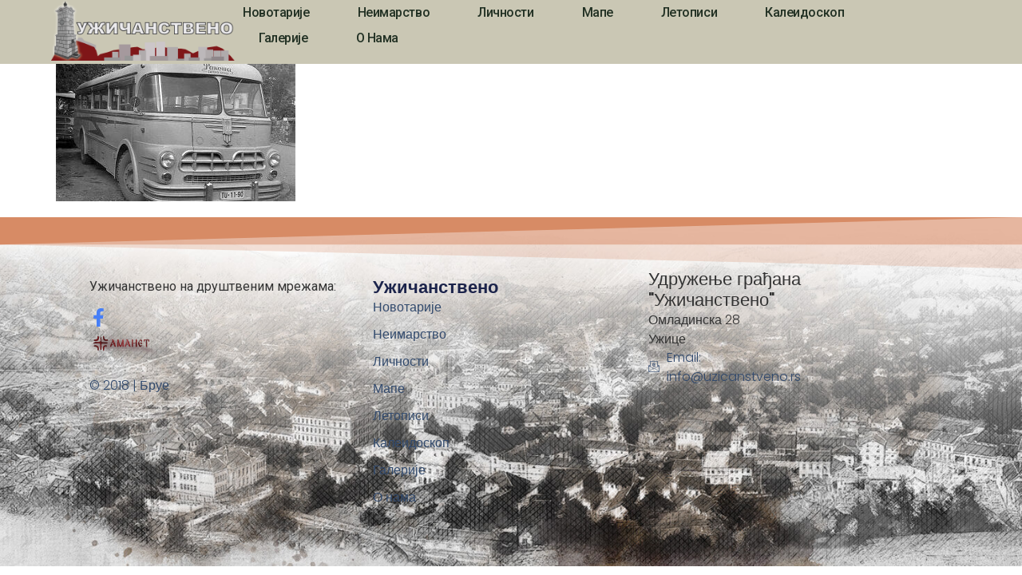

--- FILE ---
content_type: text/html; charset=UTF-8
request_url: https://uzicanstveno.rs/letopisi-cat/sezdesete/mart-1960/attachment/ukvn00042/
body_size: 11914
content:
<!doctype html>
<html lang="en-US">
<head>
	<meta charset="UTF-8">
	<meta name="viewport" content="width=device-width, initial-scale=1">
	<link rel="profile" href="https://gmpg.org/xfn/11">
	<meta name='robots' content='index, follow, max-image-preview:large, max-snippet:-1, max-video-preview:-1' />

	<!-- This site is optimized with the Yoast SEO plugin v26.4 - https://yoast.com/wordpress/plugins/seo/ -->
	<title>ukvn00042</title>
	<link rel="canonical" href="https://uzicanstveno.rs/letopisi-cat/sezdesete/mart-1960/attachment/ukvn00042/" />
	<meta property="og:locale" content="en_US" />
	<meta property="og:type" content="article" />
	<meta property="og:title" content="ukvn00042" />
	<meta property="og:description" content="ФАП ГВФ-У - Икарус међуградски" />
	<meta property="og:url" content="https://uzicanstveno.rs/letopisi-cat/sezdesete/mart-1960/attachment/ukvn00042/" />
	<meta property="og:site_name" content="Užičanstveno" />
	<meta property="article:modified_time" content="2017-11-16T12:12:24+00:00" />
	<meta property="og:image" content="https://uzicanstveno.rs/letopisi-cat/sezdesete/mart-1960/attachment/ukvn00042" />
	<meta property="og:image:width" content="700" />
	<meta property="og:image:height" content="420" />
	<meta property="og:image:type" content="image/jpeg" />
	<meta name="twitter:card" content="summary_large_image" />
	<script type="application/ld+json" class="yoast-schema-graph">{"@context":"https://schema.org","@graph":[{"@type":"WebPage","@id":"https://uzicanstveno.rs/letopisi-cat/sezdesete/mart-1960/attachment/ukvn00042/","url":"https://uzicanstveno.rs/letopisi-cat/sezdesete/mart-1960/attachment/ukvn00042/","name":"ukvn00042","isPartOf":{"@id":"https://uzicanstveno.rs/#website"},"primaryImageOfPage":{"@id":"https://uzicanstveno.rs/letopisi-cat/sezdesete/mart-1960/attachment/ukvn00042/#primaryimage"},"image":{"@id":"https://uzicanstveno.rs/letopisi-cat/sezdesete/mart-1960/attachment/ukvn00042/#primaryimage"},"thumbnailUrl":"https://uzicanstveno.rs/wp-content/uploads/2017/11/ukvn00042.jpg","datePublished":"2017-11-04T11:06:08+00:00","dateModified":"2017-11-16T12:12:24+00:00","breadcrumb":{"@id":"https://uzicanstveno.rs/letopisi-cat/sezdesete/mart-1960/attachment/ukvn00042/#breadcrumb"},"inLanguage":"en-US","potentialAction":[{"@type":"ReadAction","target":["https://uzicanstveno.rs/letopisi-cat/sezdesete/mart-1960/attachment/ukvn00042/"]}]},{"@type":"ImageObject","inLanguage":"en-US","@id":"https://uzicanstveno.rs/letopisi-cat/sezdesete/mart-1960/attachment/ukvn00042/#primaryimage","url":"https://uzicanstveno.rs/wp-content/uploads/2017/11/ukvn00042.jpg","contentUrl":"https://uzicanstveno.rs/wp-content/uploads/2017/11/ukvn00042.jpg","width":700,"height":420,"caption":"ФАП ГВФ-У - Икарус међуградски"},{"@type":"BreadcrumbList","@id":"https://uzicanstveno.rs/letopisi-cat/sezdesete/mart-1960/attachment/ukvn00042/#breadcrumb","itemListElement":[{"@type":"ListItem","position":1,"name":"Почетна","item":"https://uzicanstveno.rs/"},{"@type":"ListItem","position":2,"name":"Шездесете","item":"https://uzicanstveno.rs/tag/sezdesete/"},{"@type":"ListItem","position":3,"name":"Март 1960.","item":"https://uzicanstveno.rs/letopisi-cat/sezdesete/mart-1960/"},{"@type":"ListItem","position":4,"name":"ukvn00042"}]},{"@type":"WebSite","@id":"https://uzicanstveno.rs/#website","url":"https://uzicanstveno.rs/","name":"Užičanstveno","description":"Sajt o Užicu","potentialAction":[{"@type":"SearchAction","target":{"@type":"EntryPoint","urlTemplate":"https://uzicanstveno.rs/?s={search_term_string}"},"query-input":{"@type":"PropertyValueSpecification","valueRequired":true,"valueName":"search_term_string"}}],"inLanguage":"en-US"}]}</script>
	<!-- / Yoast SEO plugin. -->


<link rel="alternate" type="application/rss+xml" title="Užičanstveno &raquo; Feed" href="https://uzicanstveno.rs/feed/" />
<link rel="alternate" type="application/rss+xml" title="Užičanstveno &raquo; Comments Feed" href="https://uzicanstveno.rs/comments/feed/" />
<link rel="alternate" title="oEmbed (JSON)" type="application/json+oembed" href="https://uzicanstveno.rs/wp-json/oembed/1.0/embed?url=https%3A%2F%2Fuzicanstveno.rs%2Fletopisi-cat%2Fsezdesete%2Fmart-1960%2Fattachment%2Fukvn00042%2F" />
<link rel="alternate" title="oEmbed (XML)" type="text/xml+oembed" href="https://uzicanstveno.rs/wp-json/oembed/1.0/embed?url=https%3A%2F%2Fuzicanstveno.rs%2Fletopisi-cat%2Fsezdesete%2Fmart-1960%2Fattachment%2Fukvn00042%2F&#038;format=xml" />
<style id='wp-img-auto-sizes-contain-inline-css'>
img:is([sizes=auto i],[sizes^="auto," i]){contain-intrinsic-size:3000px 1500px}
/*# sourceURL=wp-img-auto-sizes-contain-inline-css */
</style>

<style id='wp-emoji-styles-inline-css'>

	img.wp-smiley, img.emoji {
		display: inline !important;
		border: none !important;
		box-shadow: none !important;
		height: 1em !important;
		width: 1em !important;
		margin: 0 0.07em !important;
		vertical-align: -0.1em !important;
		background: none !important;
		padding: 0 !important;
	}
/*# sourceURL=wp-emoji-styles-inline-css */
</style>
<link rel='stylesheet' id='wp-block-library-css' href='https://uzicanstveno.rs/wp-includes/css/dist/block-library/style.min.css?ver=6.9' media='all' />
<style id='global-styles-inline-css'>
:root{--wp--preset--aspect-ratio--square: 1;--wp--preset--aspect-ratio--4-3: 4/3;--wp--preset--aspect-ratio--3-4: 3/4;--wp--preset--aspect-ratio--3-2: 3/2;--wp--preset--aspect-ratio--2-3: 2/3;--wp--preset--aspect-ratio--16-9: 16/9;--wp--preset--aspect-ratio--9-16: 9/16;--wp--preset--color--black: #000000;--wp--preset--color--cyan-bluish-gray: #abb8c3;--wp--preset--color--white: #ffffff;--wp--preset--color--pale-pink: #f78da7;--wp--preset--color--vivid-red: #cf2e2e;--wp--preset--color--luminous-vivid-orange: #ff6900;--wp--preset--color--luminous-vivid-amber: #fcb900;--wp--preset--color--light-green-cyan: #7bdcb5;--wp--preset--color--vivid-green-cyan: #00d084;--wp--preset--color--pale-cyan-blue: #8ed1fc;--wp--preset--color--vivid-cyan-blue: #0693e3;--wp--preset--color--vivid-purple: #9b51e0;--wp--preset--gradient--vivid-cyan-blue-to-vivid-purple: linear-gradient(135deg,rgb(6,147,227) 0%,rgb(155,81,224) 100%);--wp--preset--gradient--light-green-cyan-to-vivid-green-cyan: linear-gradient(135deg,rgb(122,220,180) 0%,rgb(0,208,130) 100%);--wp--preset--gradient--luminous-vivid-amber-to-luminous-vivid-orange: linear-gradient(135deg,rgb(252,185,0) 0%,rgb(255,105,0) 100%);--wp--preset--gradient--luminous-vivid-orange-to-vivid-red: linear-gradient(135deg,rgb(255,105,0) 0%,rgb(207,46,46) 100%);--wp--preset--gradient--very-light-gray-to-cyan-bluish-gray: linear-gradient(135deg,rgb(238,238,238) 0%,rgb(169,184,195) 100%);--wp--preset--gradient--cool-to-warm-spectrum: linear-gradient(135deg,rgb(74,234,220) 0%,rgb(151,120,209) 20%,rgb(207,42,186) 40%,rgb(238,44,130) 60%,rgb(251,105,98) 80%,rgb(254,248,76) 100%);--wp--preset--gradient--blush-light-purple: linear-gradient(135deg,rgb(255,206,236) 0%,rgb(152,150,240) 100%);--wp--preset--gradient--blush-bordeaux: linear-gradient(135deg,rgb(254,205,165) 0%,rgb(254,45,45) 50%,rgb(107,0,62) 100%);--wp--preset--gradient--luminous-dusk: linear-gradient(135deg,rgb(255,203,112) 0%,rgb(199,81,192) 50%,rgb(65,88,208) 100%);--wp--preset--gradient--pale-ocean: linear-gradient(135deg,rgb(255,245,203) 0%,rgb(182,227,212) 50%,rgb(51,167,181) 100%);--wp--preset--gradient--electric-grass: linear-gradient(135deg,rgb(202,248,128) 0%,rgb(113,206,126) 100%);--wp--preset--gradient--midnight: linear-gradient(135deg,rgb(2,3,129) 0%,rgb(40,116,252) 100%);--wp--preset--font-size--small: 13px;--wp--preset--font-size--medium: 20px;--wp--preset--font-size--large: 36px;--wp--preset--font-size--x-large: 42px;--wp--preset--spacing--20: 0.44rem;--wp--preset--spacing--30: 0.67rem;--wp--preset--spacing--40: 1rem;--wp--preset--spacing--50: 1.5rem;--wp--preset--spacing--60: 2.25rem;--wp--preset--spacing--70: 3.38rem;--wp--preset--spacing--80: 5.06rem;--wp--preset--shadow--natural: 6px 6px 9px rgba(0, 0, 0, 0.2);--wp--preset--shadow--deep: 12px 12px 50px rgba(0, 0, 0, 0.4);--wp--preset--shadow--sharp: 6px 6px 0px rgba(0, 0, 0, 0.2);--wp--preset--shadow--outlined: 6px 6px 0px -3px rgb(255, 255, 255), 6px 6px rgb(0, 0, 0);--wp--preset--shadow--crisp: 6px 6px 0px rgb(0, 0, 0);}:root { --wp--style--global--content-size: 800px;--wp--style--global--wide-size: 1200px; }:where(body) { margin: 0; }.wp-site-blocks > .alignleft { float: left; margin-right: 2em; }.wp-site-blocks > .alignright { float: right; margin-left: 2em; }.wp-site-blocks > .aligncenter { justify-content: center; margin-left: auto; margin-right: auto; }:where(.wp-site-blocks) > * { margin-block-start: 24px; margin-block-end: 0; }:where(.wp-site-blocks) > :first-child { margin-block-start: 0; }:where(.wp-site-blocks) > :last-child { margin-block-end: 0; }:root { --wp--style--block-gap: 24px; }:root :where(.is-layout-flow) > :first-child{margin-block-start: 0;}:root :where(.is-layout-flow) > :last-child{margin-block-end: 0;}:root :where(.is-layout-flow) > *{margin-block-start: 24px;margin-block-end: 0;}:root :where(.is-layout-constrained) > :first-child{margin-block-start: 0;}:root :where(.is-layout-constrained) > :last-child{margin-block-end: 0;}:root :where(.is-layout-constrained) > *{margin-block-start: 24px;margin-block-end: 0;}:root :where(.is-layout-flex){gap: 24px;}:root :where(.is-layout-grid){gap: 24px;}.is-layout-flow > .alignleft{float: left;margin-inline-start: 0;margin-inline-end: 2em;}.is-layout-flow > .alignright{float: right;margin-inline-start: 2em;margin-inline-end: 0;}.is-layout-flow > .aligncenter{margin-left: auto !important;margin-right: auto !important;}.is-layout-constrained > .alignleft{float: left;margin-inline-start: 0;margin-inline-end: 2em;}.is-layout-constrained > .alignright{float: right;margin-inline-start: 2em;margin-inline-end: 0;}.is-layout-constrained > .aligncenter{margin-left: auto !important;margin-right: auto !important;}.is-layout-constrained > :where(:not(.alignleft):not(.alignright):not(.alignfull)){max-width: var(--wp--style--global--content-size);margin-left: auto !important;margin-right: auto !important;}.is-layout-constrained > .alignwide{max-width: var(--wp--style--global--wide-size);}body .is-layout-flex{display: flex;}.is-layout-flex{flex-wrap: wrap;align-items: center;}.is-layout-flex > :is(*, div){margin: 0;}body .is-layout-grid{display: grid;}.is-layout-grid > :is(*, div){margin: 0;}body{padding-top: 0px;padding-right: 0px;padding-bottom: 0px;padding-left: 0px;}a:where(:not(.wp-element-button)){text-decoration: underline;}:root :where(.wp-element-button, .wp-block-button__link){background-color: #32373c;border-width: 0;color: #fff;font-family: inherit;font-size: inherit;font-style: inherit;font-weight: inherit;letter-spacing: inherit;line-height: inherit;padding-top: calc(0.667em + 2px);padding-right: calc(1.333em + 2px);padding-bottom: calc(0.667em + 2px);padding-left: calc(1.333em + 2px);text-decoration: none;text-transform: inherit;}.has-black-color{color: var(--wp--preset--color--black) !important;}.has-cyan-bluish-gray-color{color: var(--wp--preset--color--cyan-bluish-gray) !important;}.has-white-color{color: var(--wp--preset--color--white) !important;}.has-pale-pink-color{color: var(--wp--preset--color--pale-pink) !important;}.has-vivid-red-color{color: var(--wp--preset--color--vivid-red) !important;}.has-luminous-vivid-orange-color{color: var(--wp--preset--color--luminous-vivid-orange) !important;}.has-luminous-vivid-amber-color{color: var(--wp--preset--color--luminous-vivid-amber) !important;}.has-light-green-cyan-color{color: var(--wp--preset--color--light-green-cyan) !important;}.has-vivid-green-cyan-color{color: var(--wp--preset--color--vivid-green-cyan) !important;}.has-pale-cyan-blue-color{color: var(--wp--preset--color--pale-cyan-blue) !important;}.has-vivid-cyan-blue-color{color: var(--wp--preset--color--vivid-cyan-blue) !important;}.has-vivid-purple-color{color: var(--wp--preset--color--vivid-purple) !important;}.has-black-background-color{background-color: var(--wp--preset--color--black) !important;}.has-cyan-bluish-gray-background-color{background-color: var(--wp--preset--color--cyan-bluish-gray) !important;}.has-white-background-color{background-color: var(--wp--preset--color--white) !important;}.has-pale-pink-background-color{background-color: var(--wp--preset--color--pale-pink) !important;}.has-vivid-red-background-color{background-color: var(--wp--preset--color--vivid-red) !important;}.has-luminous-vivid-orange-background-color{background-color: var(--wp--preset--color--luminous-vivid-orange) !important;}.has-luminous-vivid-amber-background-color{background-color: var(--wp--preset--color--luminous-vivid-amber) !important;}.has-light-green-cyan-background-color{background-color: var(--wp--preset--color--light-green-cyan) !important;}.has-vivid-green-cyan-background-color{background-color: var(--wp--preset--color--vivid-green-cyan) !important;}.has-pale-cyan-blue-background-color{background-color: var(--wp--preset--color--pale-cyan-blue) !important;}.has-vivid-cyan-blue-background-color{background-color: var(--wp--preset--color--vivid-cyan-blue) !important;}.has-vivid-purple-background-color{background-color: var(--wp--preset--color--vivid-purple) !important;}.has-black-border-color{border-color: var(--wp--preset--color--black) !important;}.has-cyan-bluish-gray-border-color{border-color: var(--wp--preset--color--cyan-bluish-gray) !important;}.has-white-border-color{border-color: var(--wp--preset--color--white) !important;}.has-pale-pink-border-color{border-color: var(--wp--preset--color--pale-pink) !important;}.has-vivid-red-border-color{border-color: var(--wp--preset--color--vivid-red) !important;}.has-luminous-vivid-orange-border-color{border-color: var(--wp--preset--color--luminous-vivid-orange) !important;}.has-luminous-vivid-amber-border-color{border-color: var(--wp--preset--color--luminous-vivid-amber) !important;}.has-light-green-cyan-border-color{border-color: var(--wp--preset--color--light-green-cyan) !important;}.has-vivid-green-cyan-border-color{border-color: var(--wp--preset--color--vivid-green-cyan) !important;}.has-pale-cyan-blue-border-color{border-color: var(--wp--preset--color--pale-cyan-blue) !important;}.has-vivid-cyan-blue-border-color{border-color: var(--wp--preset--color--vivid-cyan-blue) !important;}.has-vivid-purple-border-color{border-color: var(--wp--preset--color--vivid-purple) !important;}.has-vivid-cyan-blue-to-vivid-purple-gradient-background{background: var(--wp--preset--gradient--vivid-cyan-blue-to-vivid-purple) !important;}.has-light-green-cyan-to-vivid-green-cyan-gradient-background{background: var(--wp--preset--gradient--light-green-cyan-to-vivid-green-cyan) !important;}.has-luminous-vivid-amber-to-luminous-vivid-orange-gradient-background{background: var(--wp--preset--gradient--luminous-vivid-amber-to-luminous-vivid-orange) !important;}.has-luminous-vivid-orange-to-vivid-red-gradient-background{background: var(--wp--preset--gradient--luminous-vivid-orange-to-vivid-red) !important;}.has-very-light-gray-to-cyan-bluish-gray-gradient-background{background: var(--wp--preset--gradient--very-light-gray-to-cyan-bluish-gray) !important;}.has-cool-to-warm-spectrum-gradient-background{background: var(--wp--preset--gradient--cool-to-warm-spectrum) !important;}.has-blush-light-purple-gradient-background{background: var(--wp--preset--gradient--blush-light-purple) !important;}.has-blush-bordeaux-gradient-background{background: var(--wp--preset--gradient--blush-bordeaux) !important;}.has-luminous-dusk-gradient-background{background: var(--wp--preset--gradient--luminous-dusk) !important;}.has-pale-ocean-gradient-background{background: var(--wp--preset--gradient--pale-ocean) !important;}.has-electric-grass-gradient-background{background: var(--wp--preset--gradient--electric-grass) !important;}.has-midnight-gradient-background{background: var(--wp--preset--gradient--midnight) !important;}.has-small-font-size{font-size: var(--wp--preset--font-size--small) !important;}.has-medium-font-size{font-size: var(--wp--preset--font-size--medium) !important;}.has-large-font-size{font-size: var(--wp--preset--font-size--large) !important;}.has-x-large-font-size{font-size: var(--wp--preset--font-size--x-large) !important;}
/*# sourceURL=global-styles-inline-css */
</style>

<link rel='stylesheet' id='hello-elementor-css' href='https://uzicanstveno.rs/wp-content/themes/hello-elementor/assets/css/reset.css?ver=3.4.5' media='all' />
<link rel='stylesheet' id='hello-elementor-theme-style-css' href='https://uzicanstveno.rs/wp-content/themes/hello-elementor/assets/css/theme.css?ver=3.4.5' media='all' />
<link rel='stylesheet' id='hello-elementor-header-footer-css' href='https://uzicanstveno.rs/wp-content/themes/hello-elementor/assets/css/header-footer.css?ver=3.4.5' media='all' />
<link rel='stylesheet' id='elementor-frontend-css' href='https://uzicanstveno.rs/wp-content/plugins/elementor/assets/css/frontend.min.css?ver=3.33.1' media='all' />
<link rel='stylesheet' id='elementor-post-17260-css' href='https://uzicanstveno.rs/wp-content/uploads/elementor/css/post-17260.css?ver=1764863913' media='all' />
<link rel='stylesheet' id='widget-image-css' href='https://uzicanstveno.rs/wp-content/plugins/elementor/assets/css/widget-image.min.css?ver=3.33.1' media='all' />
<link rel='stylesheet' id='widget-nav-menu-css' href='https://uzicanstveno.rs/wp-content/plugins/elementor-pro/assets/css/widget-nav-menu.min.css?ver=3.32.3' media='all' />
<link rel='stylesheet' id='widget-social-icons-css' href='https://uzicanstveno.rs/wp-content/plugins/elementor/assets/css/widget-social-icons.min.css?ver=3.33.1' media='all' />
<link rel='stylesheet' id='e-apple-webkit-css' href='https://uzicanstveno.rs/wp-content/plugins/elementor/assets/css/conditionals/apple-webkit.min.css?ver=3.33.1' media='all' />
<link rel='stylesheet' id='widget-spacer-css' href='https://uzicanstveno.rs/wp-content/plugins/elementor/assets/css/widget-spacer.min.css?ver=3.33.1' media='all' />
<link rel='stylesheet' id='widget-image-box-css' href='https://uzicanstveno.rs/wp-content/plugins/elementor/assets/css/widget-image-box.min.css?ver=3.33.1' media='all' />
<link rel='stylesheet' id='widget-heading-css' href='https://uzicanstveno.rs/wp-content/plugins/elementor/assets/css/widget-heading.min.css?ver=3.33.1' media='all' />
<link rel='stylesheet' id='widget-icon-list-css' href='https://uzicanstveno.rs/wp-content/plugins/elementor/assets/css/widget-icon-list.min.css?ver=3.33.1' media='all' />
<link rel='stylesheet' id='e-shapes-css' href='https://uzicanstveno.rs/wp-content/plugins/elementor/assets/css/conditionals/shapes.min.css?ver=3.33.1' media='all' />
<link rel='stylesheet' id='elementor-post-17351-css' href='https://uzicanstveno.rs/wp-content/uploads/elementor/css/post-17351.css?ver=1764863913' media='all' />
<link rel='stylesheet' id='elementor-post-17500-css' href='https://uzicanstveno.rs/wp-content/uploads/elementor/css/post-17500.css?ver=1764863913' media='all' />
<link rel='stylesheet' id='hello-elementor-child-style-css' href='https://uzicanstveno.rs/wp-content/themes/hello-theme-child-master/style.css?ver=2.0.0' media='all' />
<link rel='stylesheet' id='ekit-widget-styles-css' href='https://uzicanstveno.rs/wp-content/plugins/elementskit-lite/widgets/init/assets/css/widget-styles.css?ver=3.7.5' media='all' />
<link rel='stylesheet' id='ekit-responsive-css' href='https://uzicanstveno.rs/wp-content/plugins/elementskit-lite/widgets/init/assets/css/responsive.css?ver=3.7.5' media='all' />
<link rel='stylesheet' id='elementor-gf-roboto-css' href='https://fonts.googleapis.com/css?family=Roboto:100,100italic,200,200italic,300,300italic,400,400italic,500,500italic,600,600italic,700,700italic,800,800italic,900,900italic&#038;display=swap' media='all' />
<link rel='stylesheet' id='elementor-gf-robotoslab-css' href='https://fonts.googleapis.com/css?family=Roboto+Slab:100,100italic,200,200italic,300,300italic,400,400italic,500,500italic,600,600italic,700,700italic,800,800italic,900,900italic&#038;display=swap' media='all' />
<link rel='stylesheet' id='elementor-gf-poppins-css' href='https://fonts.googleapis.com/css?family=Poppins:100,100italic,200,200italic,300,300italic,400,400italic,500,500italic,600,600italic,700,700italic,800,800italic,900,900italic&#038;display=swap' media='all' />
<link rel='stylesheet' id='elementor-icons-ekiticons-css' href='https://uzicanstveno.rs/wp-content/plugins/elementskit-lite/modules/elementskit-icon-pack/assets/css/ekiticons.css?ver=3.7.5' media='all' />
<script src="https://uzicanstveno.rs/wp-includes/js/jquery/jquery.min.js?ver=3.7.1" id="jquery-core-js"></script>
<script src="https://uzicanstveno.rs/wp-includes/js/jquery/jquery-migrate.min.js?ver=3.4.1" id="jquery-migrate-js"></script>
<link rel="https://api.w.org/" href="https://uzicanstveno.rs/wp-json/" /><link rel="alternate" title="JSON" type="application/json" href="https://uzicanstveno.rs/wp-json/wp/v2/media/855" /><link rel="EditURI" type="application/rsd+xml" title="RSD" href="https://uzicanstveno.rs/xmlrpc.php?rsd" />
<meta name="generator" content="WordPress 6.9" />
<link rel='shortlink' href='https://uzicanstveno.rs/?p=855' />
<meta name="description" content="ФАП ГВФ-У - Икарус  међуградски">
<meta name="generator" content="Elementor 3.33.1; features: e_font_icon_svg, additional_custom_breakpoints; settings: css_print_method-external, google_font-enabled, font_display-swap">
			<style>
				.e-con.e-parent:nth-of-type(n+4):not(.e-lazyloaded):not(.e-no-lazyload),
				.e-con.e-parent:nth-of-type(n+4):not(.e-lazyloaded):not(.e-no-lazyload) * {
					background-image: none !important;
				}
				@media screen and (max-height: 1024px) {
					.e-con.e-parent:nth-of-type(n+3):not(.e-lazyloaded):not(.e-no-lazyload),
					.e-con.e-parent:nth-of-type(n+3):not(.e-lazyloaded):not(.e-no-lazyload) * {
						background-image: none !important;
					}
				}
				@media screen and (max-height: 640px) {
					.e-con.e-parent:nth-of-type(n+2):not(.e-lazyloaded):not(.e-no-lazyload),
					.e-con.e-parent:nth-of-type(n+2):not(.e-lazyloaded):not(.e-no-lazyload) * {
						background-image: none !important;
					}
				}
			</style>
			<link rel="icon" href="https://uzicanstveno.rs/wp-content/uploads/2018/07/cropped-site-icon-32x32.jpg" sizes="32x32" />
<link rel="icon" href="https://uzicanstveno.rs/wp-content/uploads/2018/07/cropped-site-icon-192x192.jpg" sizes="192x192" />
<link rel="apple-touch-icon" href="https://uzicanstveno.rs/wp-content/uploads/2018/07/cropped-site-icon-180x180.jpg" />
<meta name="msapplication-TileImage" content="https://uzicanstveno.rs/wp-content/uploads/2018/07/cropped-site-icon-270x270.jpg" />
<link rel='stylesheet' id='pgntn_stylesheet-css' href='https://uzicanstveno.rs/wp-content/plugins/pagination/css/nav-style.css?ver=1.2.7' media='all' />
</head>
<body class="attachment wp-singular attachment-template-default single single-attachment postid-855 attachmentid-855 attachment-jpeg wp-embed-responsive wp-theme-hello-elementor wp-child-theme-hello-theme-child-master hello-elementor-default elementor-default elementor-kit-17260">


<a class="skip-link screen-reader-text" href="#content">Skip to content</a>

		<header data-elementor-type="header" data-elementor-id="17351" class="elementor elementor-17351 elementor-location-header" data-elementor-post-type="elementor_library">
			<header class="elementor-element elementor-element-42642956 e-con-full e-flex e-con e-parent" data-id="42642956" data-element_type="container" data-settings="{&quot;background_background&quot;:&quot;classic&quot;}">
		<div class="elementor-element elementor-element-1277650d e-con-full e-flex e-con e-child" data-id="1277650d" data-element_type="container">
				<div class="elementor-element elementor-element-2c9efae2 elementor-widget elementor-widget-image" data-id="2c9efae2" data-element_type="widget" data-widget_type="image.default">
																<a href="https://uzicanstveno.rs">
							<img fetchpriority="high" width="544" height="180" src="https://uzicanstveno.rs/wp-content/uploads/2025/10/logo_main_cir.png" class="attachment-full size-full wp-image-18638" alt="" srcset="https://uzicanstveno.rs/wp-content/uploads/2025/10/logo_main_cir.png 544w, https://uzicanstveno.rs/wp-content/uploads/2025/10/logo_main_cir-300x99.png 300w" sizes="(max-width: 544px) 100vw, 544px" />								</a>
															</div>
				</div>
		<div class="elementor-element elementor-element-201af226 e-con-full e-flex e-con e-child" data-id="201af226" data-element_type="container">
				<div class="elementor-element elementor-element-417a1b0d elementor-nav-menu--stretch elementor-widget__width-auto elementor-nav-menu__text-align-center elementor-nav-menu--dropdown-tablet elementor-nav-menu--toggle elementor-nav-menu--burger elementor-widget elementor-widget-nav-menu" data-id="417a1b0d" data-element_type="widget" data-settings="{&quot;full_width&quot;:&quot;stretch&quot;,&quot;layout&quot;:&quot;horizontal&quot;,&quot;submenu_icon&quot;:{&quot;value&quot;:&quot;&lt;svg aria-hidden=\&quot;true\&quot; class=\&quot;e-font-icon-svg e-fas-caret-down\&quot; viewBox=\&quot;0 0 320 512\&quot; xmlns=\&quot;http:\/\/www.w3.org\/2000\/svg\&quot;&gt;&lt;path d=\&quot;M31.3 192h257.3c17.8 0 26.7 21.5 14.1 34.1L174.1 354.8c-7.8 7.8-20.5 7.8-28.3 0L17.2 226.1C4.6 213.5 13.5 192 31.3 192z\&quot;&gt;&lt;\/path&gt;&lt;\/svg&gt;&quot;,&quot;library&quot;:&quot;fa-solid&quot;},&quot;toggle&quot;:&quot;burger&quot;}" data-widget_type="nav-menu.default">
								<nav aria-label="Menu" class="elementor-nav-menu--main elementor-nav-menu__container elementor-nav-menu--layout-horizontal e--pointer-background e--animation-sweep-right">
				<ul id="menu-1-417a1b0d" class="elementor-nav-menu"><li class="menu-item menu-item-type-post_type menu-item-object-page menu-item-3067"><a href="https://uzicanstveno.rs/novotarije/" class="elementor-item">Новотарије</a></li>
<li class="menu-item menu-item-type-post_type menu-item-object-page menu-item-3068"><a href="https://uzicanstveno.rs/neimarstvo/" class="elementor-item">Неимарство</a></li>
<li class="menu-item menu-item-type-post_type menu-item-object-page menu-item-3070"><a href="https://uzicanstveno.rs/licnosti/" class="elementor-item">Личности</a></li>
<li class="menu-item menu-item-type-post_type menu-item-object-page menu-item-3069"><a href="https://uzicanstveno.rs/mape/" class="elementor-item">Мапе</a></li>
<li class="menu-item menu-item-type-post_type menu-item-object-page menu-item-3071"><a href="https://uzicanstveno.rs/letopisi/" class="elementor-item">Летописи</a></li>
<li class="menu-item menu-item-type-post_type menu-item-object-page menu-item-3136"><a href="https://uzicanstveno.rs/kaleidoskop-page/" class="elementor-item">Калеидоскоп</a></li>
<li class="menu-item menu-item-type-post_type menu-item-object-page menu-item-3073"><a href="https://uzicanstveno.rs/galerije-page/" class="elementor-item">Галерије</a></li>
<li class="menu-item menu-item-type-post_type menu-item-object-page menu-item-3066"><a href="https://uzicanstveno.rs/o-nama/" class="elementor-item">О нама</a></li>
</ul>			</nav>
					<div class="elementor-menu-toggle" role="button" tabindex="0" aria-label="Menu Toggle" aria-expanded="false">
			<svg aria-hidden="true" role="presentation" class="elementor-menu-toggle__icon--open e-font-icon-svg e-eicon-menu-bar" viewBox="0 0 1000 1000" xmlns="http://www.w3.org/2000/svg"><path d="M104 333H896C929 333 958 304 958 271S929 208 896 208H104C71 208 42 237 42 271S71 333 104 333ZM104 583H896C929 583 958 554 958 521S929 458 896 458H104C71 458 42 487 42 521S71 583 104 583ZM104 833H896C929 833 958 804 958 771S929 708 896 708H104C71 708 42 737 42 771S71 833 104 833Z"></path></svg><svg aria-hidden="true" role="presentation" class="elementor-menu-toggle__icon--close e-font-icon-svg e-eicon-close" viewBox="0 0 1000 1000" xmlns="http://www.w3.org/2000/svg"><path d="M742 167L500 408 258 167C246 154 233 150 217 150 196 150 179 158 167 167 154 179 150 196 150 212 150 229 154 242 171 254L408 500 167 742C138 771 138 800 167 829 196 858 225 858 254 829L496 587 738 829C750 842 767 846 783 846 800 846 817 842 829 829 842 817 846 804 846 783 846 767 842 750 829 737L588 500 833 258C863 229 863 200 833 171 804 137 775 137 742 167Z"></path></svg>		</div>
					<nav class="elementor-nav-menu--dropdown elementor-nav-menu__container" aria-hidden="true">
				<ul id="menu-2-417a1b0d" class="elementor-nav-menu"><li class="menu-item menu-item-type-post_type menu-item-object-page menu-item-3067"><a href="https://uzicanstveno.rs/novotarije/" class="elementor-item" tabindex="-1">Новотарије</a></li>
<li class="menu-item menu-item-type-post_type menu-item-object-page menu-item-3068"><a href="https://uzicanstveno.rs/neimarstvo/" class="elementor-item" tabindex="-1">Неимарство</a></li>
<li class="menu-item menu-item-type-post_type menu-item-object-page menu-item-3070"><a href="https://uzicanstveno.rs/licnosti/" class="elementor-item" tabindex="-1">Личности</a></li>
<li class="menu-item menu-item-type-post_type menu-item-object-page menu-item-3069"><a href="https://uzicanstveno.rs/mape/" class="elementor-item" tabindex="-1">Мапе</a></li>
<li class="menu-item menu-item-type-post_type menu-item-object-page menu-item-3071"><a href="https://uzicanstveno.rs/letopisi/" class="elementor-item" tabindex="-1">Летописи</a></li>
<li class="menu-item menu-item-type-post_type menu-item-object-page menu-item-3136"><a href="https://uzicanstveno.rs/kaleidoskop-page/" class="elementor-item" tabindex="-1">Калеидоскоп</a></li>
<li class="menu-item menu-item-type-post_type menu-item-object-page menu-item-3073"><a href="https://uzicanstveno.rs/galerije-page/" class="elementor-item" tabindex="-1">Галерије</a></li>
<li class="menu-item menu-item-type-post_type menu-item-object-page menu-item-3066"><a href="https://uzicanstveno.rs/o-nama/" class="elementor-item" tabindex="-1">О нама</a></li>
</ul>			</nav>
						</div>
				</div>
				</header>
				</header>
		
<main id="content" class="site-main post-855 attachment type-attachment status-inherit hentry media_category-sezdesete">

			<div class="page-header">
			<h1 class="entry-title">ukvn00042</h1>		</div>
	
	<div class="page-content">
		<p class="attachment"><a href='https://uzicanstveno.rs/wp-content/uploads/2017/11/ukvn00042.jpg'><img decoding="async" width="300" height="180" src="https://uzicanstveno.rs/wp-content/uploads/2017/11/ukvn00042-300x180.jpg" class="attachment-medium size-medium" alt="ФАП ГВФ-У - Икарус међуградски" srcset="https://uzicanstveno.rs/wp-content/uploads/2017/11/ukvn00042-300x180.jpg 300w, https://uzicanstveno.rs/wp-content/uploads/2017/11/ukvn00042-696x418.jpg 696w, https://uzicanstveno.rs/wp-content/uploads/2017/11/ukvn00042.jpg 700w" sizes="(max-width: 300px) 100vw, 300px" /></a></p>

		
			</div>

	
</main>

			<footer data-elementor-type="footer" data-elementor-id="17500" class="elementor elementor-17500 elementor-location-footer" data-elementor-post-type="elementor_library">
			<div class="elementor-element elementor-element-6634ffc e-con-full e-flex e-con e-parent" data-id="6634ffc" data-element_type="container" data-settings="{&quot;background_background&quot;:&quot;classic&quot;,&quot;shape_divider_top&quot;:&quot;opacity-tilt&quot;}">
				<div class="elementor-shape elementor-shape-top" aria-hidden="true" data-negative="false">
			<svg xmlns="http://www.w3.org/2000/svg" viewBox="0 0 2600 131.1" preserveAspectRatio="none">
	<path class="elementor-shape-fill" d="M0 0L2600 0 2600 69.1 0 0z"/>
	<path class="elementor-shape-fill" style="opacity:0.5" d="M0 0L2600 0 2600 69.1 0 69.1z"/>
	<path class="elementor-shape-fill" style="opacity:0.25" d="M2600 0L0 0 0 130.1 2600 69.1z"/>
</svg>		</div>
		<div class="elementor-element elementor-element-aee946b e-con-full e-flex e-con e-child" data-id="aee946b" data-element_type="container">
				<div class="elementor-element elementor-element-597c171 elementor-widget elementor-widget-text-editor" data-id="597c171" data-element_type="widget" data-widget_type="text-editor.default">
									<p>Ужичанствено на друштвеним мрежама:</p>								</div>
				<div class="elementor-element elementor-element-26f86022 e-grid-align-left elementor-shape-rounded elementor-grid-0 elementor-widget elementor-widget-social-icons" data-id="26f86022" data-element_type="widget" data-widget_type="social-icons.default">
							<div class="elementor-social-icons-wrapper elementor-grid" role="list">
							<span class="elementor-grid-item" role="listitem">
					<a class="elementor-icon elementor-social-icon elementor-social-icon-facebook-f elementor-repeater-item-3f1b7ac" href="https://www.facebook.com/uzicanstveno.rs/" target="_blank">
						<span class="elementor-screen-only">Facebook-f</span>
						<svg aria-hidden="true" class="e-font-icon-svg e-fab-facebook-f" viewBox="0 0 320 512" xmlns="http://www.w3.org/2000/svg"><path d="M279.14 288l14.22-92.66h-88.91v-60.13c0-25.35 12.42-50.06 52.24-50.06h40.42V6.26S260.43 0 225.36 0c-73.22 0-121.08 44.38-121.08 124.72v70.62H22.89V288h81.39v224h100.17V288z"></path></svg>					</a>
				</span>
							<span class="elementor-grid-item" role="listitem">
					<a class="elementor-icon elementor-social-icon elementor-social-icon- elementor-repeater-item-5c0ce3c" href="#" target="_blank">
						<span class="elementor-screen-only"></span>
											</a>
				</span>
					</div>
						</div>
				<div class="elementor-element elementor-element-25b6f48 elementor-widget elementor-widget-spacer" data-id="25b6f48" data-element_type="widget" data-widget_type="spacer.default">
							<div class="elementor-spacer">
			<div class="elementor-spacer-inner"></div>
		</div>
						</div>
				<div class="elementor-element elementor-element-483ad222 elementor-widget__width-initial elementor-position-top elementor-widget elementor-widget-image-box" data-id="483ad222" data-element_type="widget" data-widget_type="image-box.default">
					<div class="elementor-image-box-wrapper"><figure class="elementor-image-box-img"><img width="280" height="96" src="https://uzicanstveno.rs/wp-content/uploads/2018/05/amanet-mobile-retina.png" class="attachment-full size-full wp-image-3142" alt="" /></figure><div class="elementor-image-box-content"><p class="elementor-image-box-description">© 2018 | Бруе</p></div></div>				</div>
				</div>
		<div class="elementor-element elementor-element-34a1c755 e-con-full e-flex e-con e-child" data-id="34a1c755" data-element_type="container">
				<div class="elementor-element elementor-element-658538e3 elementor-widget elementor-widget-heading" data-id="658538e3" data-element_type="widget" data-widget_type="heading.default">
					<h6 class="elementor-heading-title elementor-size-default">Ужичанствено</h6>				</div>
				<div class="elementor-element elementor-element-35ca63df elementor-nav-menu--dropdown-none elementor-widget elementor-widget-nav-menu" data-id="35ca63df" data-element_type="widget" data-settings="{&quot;layout&quot;:&quot;vertical&quot;,&quot;submenu_icon&quot;:{&quot;value&quot;:&quot;&lt;svg aria-hidden=\&quot;true\&quot; class=\&quot;e-font-icon-svg e-fas-caret-down\&quot; viewBox=\&quot;0 0 320 512\&quot; xmlns=\&quot;http:\/\/www.w3.org\/2000\/svg\&quot;&gt;&lt;path d=\&quot;M31.3 192h257.3c17.8 0 26.7 21.5 14.1 34.1L174.1 354.8c-7.8 7.8-20.5 7.8-28.3 0L17.2 226.1C4.6 213.5 13.5 192 31.3 192z\&quot;&gt;&lt;\/path&gt;&lt;\/svg&gt;&quot;,&quot;library&quot;:&quot;fa-solid&quot;}}" data-widget_type="nav-menu.default">
								<nav aria-label="Menu" class="elementor-nav-menu--main elementor-nav-menu__container elementor-nav-menu--layout-vertical e--pointer-none">
				<ul id="menu-1-35ca63df" class="elementor-nav-menu sm-vertical"><li class="menu-item menu-item-type-post_type menu-item-object-page menu-item-3067"><a href="https://uzicanstveno.rs/novotarije/" class="elementor-item">Новотарије</a></li>
<li class="menu-item menu-item-type-post_type menu-item-object-page menu-item-3068"><a href="https://uzicanstveno.rs/neimarstvo/" class="elementor-item">Неимарство</a></li>
<li class="menu-item menu-item-type-post_type menu-item-object-page menu-item-3070"><a href="https://uzicanstveno.rs/licnosti/" class="elementor-item">Личности</a></li>
<li class="menu-item menu-item-type-post_type menu-item-object-page menu-item-3069"><a href="https://uzicanstveno.rs/mape/" class="elementor-item">Мапе</a></li>
<li class="menu-item menu-item-type-post_type menu-item-object-page menu-item-3071"><a href="https://uzicanstveno.rs/letopisi/" class="elementor-item">Летописи</a></li>
<li class="menu-item menu-item-type-post_type menu-item-object-page menu-item-3136"><a href="https://uzicanstveno.rs/kaleidoskop-page/" class="elementor-item">Калеидоскоп</a></li>
<li class="menu-item menu-item-type-post_type menu-item-object-page menu-item-3073"><a href="https://uzicanstveno.rs/galerije-page/" class="elementor-item">Галерије</a></li>
<li class="menu-item menu-item-type-post_type menu-item-object-page menu-item-3066"><a href="https://uzicanstveno.rs/o-nama/" class="elementor-item">О нама</a></li>
</ul>			</nav>
						<nav class="elementor-nav-menu--dropdown elementor-nav-menu__container" aria-hidden="true">
				<ul id="menu-2-35ca63df" class="elementor-nav-menu sm-vertical"><li class="menu-item menu-item-type-post_type menu-item-object-page menu-item-3067"><a href="https://uzicanstveno.rs/novotarije/" class="elementor-item" tabindex="-1">Новотарије</a></li>
<li class="menu-item menu-item-type-post_type menu-item-object-page menu-item-3068"><a href="https://uzicanstveno.rs/neimarstvo/" class="elementor-item" tabindex="-1">Неимарство</a></li>
<li class="menu-item menu-item-type-post_type menu-item-object-page menu-item-3070"><a href="https://uzicanstveno.rs/licnosti/" class="elementor-item" tabindex="-1">Личности</a></li>
<li class="menu-item menu-item-type-post_type menu-item-object-page menu-item-3069"><a href="https://uzicanstveno.rs/mape/" class="elementor-item" tabindex="-1">Мапе</a></li>
<li class="menu-item menu-item-type-post_type menu-item-object-page menu-item-3071"><a href="https://uzicanstveno.rs/letopisi/" class="elementor-item" tabindex="-1">Летописи</a></li>
<li class="menu-item menu-item-type-post_type menu-item-object-page menu-item-3136"><a href="https://uzicanstveno.rs/kaleidoskop-page/" class="elementor-item" tabindex="-1">Калеидоскоп</a></li>
<li class="menu-item menu-item-type-post_type menu-item-object-page menu-item-3073"><a href="https://uzicanstveno.rs/galerije-page/" class="elementor-item" tabindex="-1">Галерије</a></li>
<li class="menu-item menu-item-type-post_type menu-item-object-page menu-item-3066"><a href="https://uzicanstveno.rs/o-nama/" class="elementor-item" tabindex="-1">О нама</a></li>
</ul>			</nav>
						</div>
				</div>
		<div class="elementor-element elementor-element-323cf819 e-con-full e-flex e-con e-child" data-id="323cf819" data-element_type="container">
				<div class="elementor-element elementor-element-6ab3f373 elementor-widget elementor-widget-heading" data-id="6ab3f373" data-element_type="widget" data-widget_type="heading.default">
					<h6 class="elementor-heading-title elementor-size-default">Удружење грађана "Ужичанствено"</h6>				</div>
				<div class="elementor-element elementor-element-400337ca elementor-widget elementor-widget-text-editor" data-id="400337ca" data-element_type="widget" data-widget_type="text-editor.default">
									<p>Омладинска 28<br />Ужице</p>								</div>
				<div class="elementor-element elementor-element-fb63683 elementor-icon-list--layout-traditional elementor-list-item-link-full_width elementor-widget elementor-widget-icon-list" data-id="fb63683" data-element_type="widget" data-widget_type="icon-list.default">
							<ul class="elementor-icon-list-items">
							<li class="elementor-icon-list-item">
											<a href="mailto:%20info@uzicanstveno.rs" target="_blank">

												<span class="elementor-icon-list-icon">
							<i aria-hidden="true" class="icon icon-email"></i>						</span>
										<span class="elementor-icon-list-text">Email: info@uzicanstveno.rs</span>
											</a>
									</li>
						</ul>
						</div>
				</div>
				</div>
				</footer>
		
<script type="speculationrules">
{"prefetch":[{"source":"document","where":{"and":[{"href_matches":"/*"},{"not":{"href_matches":["/wp-*.php","/wp-admin/*","/wp-content/uploads/*","/wp-content/*","/wp-content/plugins/*","/wp-content/themes/hello-theme-child-master/*","/wp-content/themes/hello-elementor/*","/*\\?(.+)"]}},{"not":{"selector_matches":"a[rel~=\"nofollow\"]"}},{"not":{"selector_matches":".no-prefetch, .no-prefetch a"}}]},"eagerness":"conservative"}]}
</script>
		<style type="text/css">
							.pgntn-page-pagination {
					text-align: left !important;
				}
				.pgntn-page-pagination-block {
					width: 60% !important;
					padding: 0 0 0 0;
									}
				.pgntn-page-pagination a {
					color: #1e14ca !important;
					background-color: #ffffff !important;
					text-decoration: none !important;
					border: 1px solid #cccccc !important;
									}
				.pgntn-page-pagination a:hover {
					color: #000 !important;
				}
				.pgntn-page-pagination-intro,
				.pgntn-page-pagination .current {
					background-color: #efefef !important;
					color: #000 !important;
					border: 1px solid #cccccc !important;
									}
				.archive #nav-above,
					.archive #nav-below,
					.search #nav-above,
					.search #nav-below,
					.blog #nav-below,
					.blog #nav-above,
					.navigation.paging-navigation,
					.navigation.pagination,
					.pagination.paging-pagination,
					.pagination.pagination,
					.pagination.loop-pagination,
					.bicubic-nav-link,
					#page-nav,
					.camp-paging,
					#reposter_nav-pages,
					.unity-post-pagination,
					.wordpost_content .nav_post_link,.page-link,
					.post-nav-links,
					.page-links,#comments .navigation,
					#comment-nav-above,
					#comment-nav-below,
					#nav-single,
					.navigation.comment-navigation,
					comment-pagination {
						display: none !important;
					}
					.single-gallery .pagination.gllrpr_pagination {
						display: block !important;
					}		</style>
					<script>
				const lazyloadRunObserver = () => {
					const lazyloadBackgrounds = document.querySelectorAll( `.e-con.e-parent:not(.e-lazyloaded)` );
					const lazyloadBackgroundObserver = new IntersectionObserver( ( entries ) => {
						entries.forEach( ( entry ) => {
							if ( entry.isIntersecting ) {
								let lazyloadBackground = entry.target;
								if( lazyloadBackground ) {
									lazyloadBackground.classList.add( 'e-lazyloaded' );
								}
								lazyloadBackgroundObserver.unobserve( entry.target );
							}
						});
					}, { rootMargin: '200px 0px 200px 0px' } );
					lazyloadBackgrounds.forEach( ( lazyloadBackground ) => {
						lazyloadBackgroundObserver.observe( lazyloadBackground );
					} );
				};
				const events = [
					'DOMContentLoaded',
					'elementor/lazyload/observe',
				];
				events.forEach( ( event ) => {
					document.addEventListener( event, lazyloadRunObserver );
				} );
			</script>
			<script src="https://uzicanstveno.rs/wp-content/themes/hello-elementor/assets/js/hello-frontend.js?ver=3.4.5" id="hello-theme-frontend-js"></script>
<script src="https://uzicanstveno.rs/wp-content/plugins/elementor/assets/js/webpack.runtime.min.js?ver=3.33.1" id="elementor-webpack-runtime-js"></script>
<script src="https://uzicanstveno.rs/wp-content/plugins/elementor/assets/js/frontend-modules.min.js?ver=3.33.1" id="elementor-frontend-modules-js"></script>
<script src="https://uzicanstveno.rs/wp-includes/js/jquery/ui/core.min.js?ver=1.13.3" id="jquery-ui-core-js"></script>
<script id="elementor-frontend-js-before">
var elementorFrontendConfig = {"environmentMode":{"edit":false,"wpPreview":false,"isScriptDebug":false},"i18n":{"shareOnFacebook":"Share on Facebook","shareOnTwitter":"Share on Twitter","pinIt":"Pin it","download":"Download","downloadImage":"Download image","fullscreen":"Fullscreen","zoom":"Zoom","share":"Share","playVideo":"Play Video","previous":"Previous","next":"Next","close":"Close","a11yCarouselPrevSlideMessage":"Previous slide","a11yCarouselNextSlideMessage":"Next slide","a11yCarouselFirstSlideMessage":"This is the first slide","a11yCarouselLastSlideMessage":"This is the last slide","a11yCarouselPaginationBulletMessage":"Go to slide"},"is_rtl":false,"breakpoints":{"xs":0,"sm":480,"md":768,"lg":1025,"xl":1440,"xxl":1600},"responsive":{"breakpoints":{"mobile":{"label":"Mobile Portrait","value":767,"default_value":767,"direction":"max","is_enabled":true},"mobile_extra":{"label":"Mobile Landscape","value":880,"default_value":880,"direction":"max","is_enabled":false},"tablet":{"label":"Tablet Portrait","value":1024,"default_value":1024,"direction":"max","is_enabled":true},"tablet_extra":{"label":"Tablet Landscape","value":1200,"default_value":1200,"direction":"max","is_enabled":false},"laptop":{"label":"Laptop","value":1366,"default_value":1366,"direction":"max","is_enabled":false},"widescreen":{"label":"Widescreen","value":2400,"default_value":2400,"direction":"min","is_enabled":false}},"hasCustomBreakpoints":false},"version":"3.33.1","is_static":false,"experimentalFeatures":{"e_font_icon_svg":true,"additional_custom_breakpoints":true,"container":true,"e_optimized_markup":true,"theme_builder_v2":true,"hello-theme-header-footer":true,"e_pro_free_trial_popup":true,"nested-elements":true,"home_screen":true,"global_classes_should_enforce_capabilities":true,"e_variables":true,"cloud-library":true,"e_opt_in_v4_page":true,"import-export-customization":true,"mega-menu":true,"e_pro_variables":true},"urls":{"assets":"https:\/\/uzicanstveno.rs\/wp-content\/plugins\/elementor\/assets\/","ajaxurl":"https:\/\/uzicanstveno.rs\/wp-admin\/admin-ajax.php","uploadUrl":"https:\/\/uzicanstveno.rs\/wp-content\/uploads"},"nonces":{"floatingButtonsClickTracking":"e370d33fab"},"swiperClass":"swiper","settings":{"page":[],"editorPreferences":[]},"kit":{"active_breakpoints":["viewport_mobile","viewport_tablet"],"global_image_lightbox":"yes","lightbox_enable_counter":"yes","lightbox_enable_fullscreen":"yes","lightbox_enable_zoom":"yes","lightbox_enable_share":"yes","lightbox_title_src":"title","lightbox_description_src":"description","hello_header_logo_type":"title","hello_header_menu_layout":"horizontal","hello_footer_logo_type":"logo"},"post":{"id":855,"title":"ukvn00042","excerpt":"\u0424\u0410\u041f \u0413\u0412\u0424-\u0423 - \u0418\u043a\u0430\u0440\u0443\u0441  \u043c\u0435\u0452\u0443\u0433\u0440\u0430\u0434\u0441\u043a\u0438","featuredImage":false}};
//# sourceURL=elementor-frontend-js-before
</script>
<script src="https://uzicanstveno.rs/wp-content/plugins/elementor/assets/js/frontend.min.js?ver=3.33.1" id="elementor-frontend-js"></script>
<script src="https://uzicanstveno.rs/wp-content/plugins/elementor-pro/assets/lib/smartmenus/jquery.smartmenus.min.js?ver=1.2.1" id="smartmenus-js"></script>
<script src="https://uzicanstveno.rs/wp-content/plugins/elementskit-lite/libs/framework/assets/js/frontend-script.js?ver=3.7.5" id="elementskit-framework-js-frontend-js"></script>
<script id="elementskit-framework-js-frontend-js-after">
		var elementskit = {
			resturl: 'https://uzicanstveno.rs/wp-json/elementskit/v1/',
		}

		
//# sourceURL=elementskit-framework-js-frontend-js-after
</script>
<script src="https://uzicanstveno.rs/wp-content/plugins/elementskit-lite/widgets/init/assets/js/widget-scripts.js?ver=3.7.5" id="ekit-widget-scripts-js"></script>
<script src="https://uzicanstveno.rs/wp-content/plugins/elementor-pro/assets/js/webpack-pro.runtime.min.js?ver=3.32.3" id="elementor-pro-webpack-runtime-js"></script>
<script src="https://uzicanstveno.rs/wp-includes/js/dist/hooks.min.js?ver=dd5603f07f9220ed27f1" id="wp-hooks-js"></script>
<script src="https://uzicanstveno.rs/wp-includes/js/dist/i18n.min.js?ver=c26c3dc7bed366793375" id="wp-i18n-js"></script>
<script id="wp-i18n-js-after">
wp.i18n.setLocaleData( { 'text direction\u0004ltr': [ 'ltr' ] } );
//# sourceURL=wp-i18n-js-after
</script>
<script id="elementor-pro-frontend-js-before">
var ElementorProFrontendConfig = {"ajaxurl":"https:\/\/uzicanstveno.rs\/wp-admin\/admin-ajax.php","nonce":"d7cd1a0909","urls":{"assets":"https:\/\/uzicanstveno.rs\/wp-content\/plugins\/elementor-pro\/assets\/","rest":"https:\/\/uzicanstveno.rs\/wp-json\/"},"settings":{"lazy_load_background_images":true},"popup":{"hasPopUps":false},"shareButtonsNetworks":{"facebook":{"title":"Facebook","has_counter":true},"twitter":{"title":"Twitter"},"linkedin":{"title":"LinkedIn","has_counter":true},"pinterest":{"title":"Pinterest","has_counter":true},"reddit":{"title":"Reddit","has_counter":true},"vk":{"title":"VK","has_counter":true},"odnoklassniki":{"title":"OK","has_counter":true},"tumblr":{"title":"Tumblr"},"digg":{"title":"Digg"},"skype":{"title":"Skype"},"stumbleupon":{"title":"StumbleUpon","has_counter":true},"mix":{"title":"Mix"},"telegram":{"title":"Telegram"},"pocket":{"title":"Pocket","has_counter":true},"xing":{"title":"XING","has_counter":true},"whatsapp":{"title":"WhatsApp"},"email":{"title":"Email"},"print":{"title":"Print"},"x-twitter":{"title":"X"},"threads":{"title":"Threads"}},"facebook_sdk":{"lang":"en_US","app_id":""},"lottie":{"defaultAnimationUrl":"https:\/\/uzicanstveno.rs\/wp-content\/plugins\/elementor-pro\/modules\/lottie\/assets\/animations\/default.json"}};
//# sourceURL=elementor-pro-frontend-js-before
</script>
<script src="https://uzicanstveno.rs/wp-content/plugins/elementor-pro/assets/js/frontend.min.js?ver=3.32.3" id="elementor-pro-frontend-js"></script>
<script src="https://uzicanstveno.rs/wp-content/plugins/elementor-pro/assets/js/elements-handlers.min.js?ver=3.32.3" id="pro-elements-handlers-js"></script>
<script src="https://uzicanstveno.rs/wp-content/plugins/elementskit-lite/widgets/init/assets/js/animate-circle.min.js?ver=3.7.5" id="animate-circle-js"></script>
<script id="elementskit-elementor-js-extra">
var ekit_config = {"ajaxurl":"https://uzicanstveno.rs/wp-admin/admin-ajax.php","nonce":"06154dbecd"};
//# sourceURL=elementskit-elementor-js-extra
</script>
<script src="https://uzicanstveno.rs/wp-content/plugins/elementskit-lite/widgets/init/assets/js/elementor.js?ver=3.7.5" id="elementskit-elementor-js"></script>
<script id="wp-emoji-settings" type="application/json">
{"baseUrl":"https://s.w.org/images/core/emoji/17.0.2/72x72/","ext":".png","svgUrl":"https://s.w.org/images/core/emoji/17.0.2/svg/","svgExt":".svg","source":{"concatemoji":"https://uzicanstveno.rs/wp-includes/js/wp-emoji-release.min.js?ver=6.9"}}
</script>
<script type="module">
/*! This file is auto-generated */
const a=JSON.parse(document.getElementById("wp-emoji-settings").textContent),o=(window._wpemojiSettings=a,"wpEmojiSettingsSupports"),s=["flag","emoji"];function i(e){try{var t={supportTests:e,timestamp:(new Date).valueOf()};sessionStorage.setItem(o,JSON.stringify(t))}catch(e){}}function c(e,t,n){e.clearRect(0,0,e.canvas.width,e.canvas.height),e.fillText(t,0,0);t=new Uint32Array(e.getImageData(0,0,e.canvas.width,e.canvas.height).data);e.clearRect(0,0,e.canvas.width,e.canvas.height),e.fillText(n,0,0);const a=new Uint32Array(e.getImageData(0,0,e.canvas.width,e.canvas.height).data);return t.every((e,t)=>e===a[t])}function p(e,t){e.clearRect(0,0,e.canvas.width,e.canvas.height),e.fillText(t,0,0);var n=e.getImageData(16,16,1,1);for(let e=0;e<n.data.length;e++)if(0!==n.data[e])return!1;return!0}function u(e,t,n,a){switch(t){case"flag":return n(e,"\ud83c\udff3\ufe0f\u200d\u26a7\ufe0f","\ud83c\udff3\ufe0f\u200b\u26a7\ufe0f")?!1:!n(e,"\ud83c\udde8\ud83c\uddf6","\ud83c\udde8\u200b\ud83c\uddf6")&&!n(e,"\ud83c\udff4\udb40\udc67\udb40\udc62\udb40\udc65\udb40\udc6e\udb40\udc67\udb40\udc7f","\ud83c\udff4\u200b\udb40\udc67\u200b\udb40\udc62\u200b\udb40\udc65\u200b\udb40\udc6e\u200b\udb40\udc67\u200b\udb40\udc7f");case"emoji":return!a(e,"\ud83e\u1fac8")}return!1}function f(e,t,n,a){let r;const o=(r="undefined"!=typeof WorkerGlobalScope&&self instanceof WorkerGlobalScope?new OffscreenCanvas(300,150):document.createElement("canvas")).getContext("2d",{willReadFrequently:!0}),s=(o.textBaseline="top",o.font="600 32px Arial",{});return e.forEach(e=>{s[e]=t(o,e,n,a)}),s}function r(e){var t=document.createElement("script");t.src=e,t.defer=!0,document.head.appendChild(t)}a.supports={everything:!0,everythingExceptFlag:!0},new Promise(t=>{let n=function(){try{var e=JSON.parse(sessionStorage.getItem(o));if("object"==typeof e&&"number"==typeof e.timestamp&&(new Date).valueOf()<e.timestamp+604800&&"object"==typeof e.supportTests)return e.supportTests}catch(e){}return null}();if(!n){if("undefined"!=typeof Worker&&"undefined"!=typeof OffscreenCanvas&&"undefined"!=typeof URL&&URL.createObjectURL&&"undefined"!=typeof Blob)try{var e="postMessage("+f.toString()+"("+[JSON.stringify(s),u.toString(),c.toString(),p.toString()].join(",")+"));",a=new Blob([e],{type:"text/javascript"});const r=new Worker(URL.createObjectURL(a),{name:"wpTestEmojiSupports"});return void(r.onmessage=e=>{i(n=e.data),r.terminate(),t(n)})}catch(e){}i(n=f(s,u,c,p))}t(n)}).then(e=>{for(const n in e)a.supports[n]=e[n],a.supports.everything=a.supports.everything&&a.supports[n],"flag"!==n&&(a.supports.everythingExceptFlag=a.supports.everythingExceptFlag&&a.supports[n]);var t;a.supports.everythingExceptFlag=a.supports.everythingExceptFlag&&!a.supports.flag,a.supports.everything||((t=a.source||{}).concatemoji?r(t.concatemoji):t.wpemoji&&t.twemoji&&(r(t.twemoji),r(t.wpemoji)))});
//# sourceURL=https://uzicanstveno.rs/wp-includes/js/wp-emoji-loader.min.js
</script>

</body>
</html>


<!-- Page cached by LiteSpeed Cache 7.6.2 on 2026-01-17 19:25:05 -->